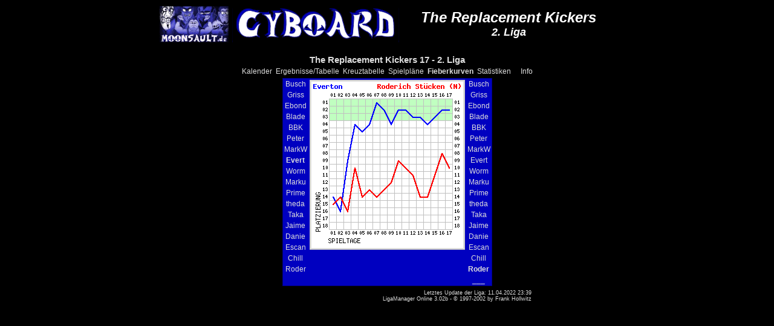

--- FILE ---
content_type: text/html
request_url: http://www.ebondazzar.de/lmo/cyboard_trk-liga2.php?action=graph&file=ligen/trk17-liga2.l98&stat1=8&stat2=18
body_size: 1819
content:
<html>

<head>
<title>The Replacement Kickers 2. Liga</title>
<link rel="SHORTCUT ICON" href="favicon2.ico">
</head>

<body bgcolor="#000000" text="#FFFFFF">
<p align="center">
<table border="0" cellspacing="2" cellpadding="0" align="center">
<tr>
<td><img border="0" src="../pics/bbtitle.gif" align="absbottom" width="400" height="60"></td>
<td align="center" width="350"><font size="5" face="Arial"><b><i>The Replacement Kickers<br>
</i></b></font><font size="4" face="Arial"><b><i>2. Liga</i></b></font></td>
</tr>
</table>
</p>
</html>
<center>

<link rel=stylesheet type="text/css" href="lmo-style.css">
<table class="lmomaina" cellspacing="0" cellpadding="0" border="0">
  <tr><td class="lmomain0" colspan="3" align="center"><nobr>The Replacement Kickers 17 - 2. Liga</nobr></td></tr>


  <tr>
    <td class="lmomain1"><nobr>

<a href="/lmo/cyboard_trk-liga2.php?file=ligen/trk17-liga2.l98&amp;action=cal&amp;st=17" title="Anzeige des Kalenders der Liga">Kalender</a>&nbsp;&nbsp;<a href="/lmo/cyboard_trk-liga2.php?file=ligen/trk17-liga2.l98&amp;action=results" title="Anzeige der Spielergebnisse und Tabelle eines bestimmten Spieltags">Ergebnisse/Tabelle</a>&nbsp;&nbsp;<a href="/lmo/cyboard_trk-liga2.php?file=ligen/trk17-liga2.l98&amp;action=cross" title="Anzeige aler Ergebnisse auf einen Blick">Kreuztabelle</a>&nbsp;&nbsp;<a href="/lmo/cyboard_trk-liga2.php?file=ligen/trk17-liga2.l98&amp;action=program" title="Anzeige des Spielplans einer bestimmten Mannschaft">Spielpl&auml;ne</a>&nbsp;&nbsp;Fieberkurven&nbsp;&nbsp;<a href="/lmo/cyboard_trk-liga2.php?file=ligen/trk17-liga2.l98&amp;action=stats&amp;stat1=8&amp;stat2=18" title="Anzeige der Statistiken und Prognosen">Statistiken</a>
    </nobr></td>
    <td class="lmomain1" width="8">&nbsp;</td>
    <td class="lmomain1" align="right"><nobr>

<a href="/lmo/cyboard_trk-liga2.php?file=ligen/trk17-liga2.l98&amp;action=info" title="Informationen zu diesem PHP-Script und seinem Autor">Info</a>      
    </nobr></td>
  </tr><tr>
    <td class="lmomain1" colspan="3" align="center">


<table class="lmosta" cellspacing="0" cellpadding="0" border="0">
  <tr>
    <td valign="top" align="center"><table cellspacing="0" cellpadding="0" border="0">
<tr><td align="center" class="lmost0"><a href="/lmo/cyboard_trk-liga2.php?action=graph&amp;file=ligen/trk17-liga2.l98&amp;stat1=1&amp;stat2=18" title="Die Statistik 1 von Buschi (A)">Busch</a></td></tr><tr><td align="center" class="lmost0"><a href="/lmo/cyboard_trk-liga2.php?action=graph&amp;file=ligen/trk17-liga2.l98&amp;stat1=2&amp;stat2=18" title="Die Statistik 1 von Grissom (A)">Griss</a></td></tr><tr><td align="center" class="lmost0"><a href="/lmo/cyboard_trk-liga2.php?action=graph&amp;file=ligen/trk17-liga2.l98&amp;stat1=3&amp;stat2=18" title="Die Statistik 1 von Ebondazzar">Ebond</a></td></tr><tr><td align="center" class="lmost0"><a href="/lmo/cyboard_trk-liga2.php?action=graph&amp;file=ligen/trk17-liga2.l98&amp;stat1=4&amp;stat2=18" title="Die Statistik 1 von BladeX">Blade</a></td></tr><tr><td align="center" class="lmost0"><a href="/lmo/cyboard_trk-liga2.php?action=graph&amp;file=ligen/trk17-liga2.l98&amp;stat1=5&amp;stat2=18" title="Die Statistik 1 von BBK">BBK</a></td></tr><tr><td align="center" class="lmost0"><a href="/lmo/cyboard_trk-liga2.php?action=graph&amp;file=ligen/trk17-liga2.l98&amp;stat1=6&amp;stat2=18" title="Die Statistik 1 von Peter Neururer">Peter</a></td></tr><tr><td align="center" class="lmost0"><a href="/lmo/cyboard_trk-liga2.php?action=graph&amp;file=ligen/trk17-liga2.l98&amp;stat1=7&amp;stat2=18" title="Die Statistik 1 von Mark Webber">MarkW</a></td></tr><tr><td align="center" class="lmost1">Evert</td></tr><tr><td align="center" class="lmost0"><a href="/lmo/cyboard_trk-liga2.php?action=graph&amp;file=ligen/trk17-liga2.l98&amp;stat1=9&amp;stat2=18" title="Die Statistik 1 von Worm">Worm</a></td></tr><tr><td align="center" class="lmost0"><a href="/lmo/cyboard_trk-liga2.php?action=graph&amp;file=ligen/trk17-liga2.l98&amp;stat1=10&amp;stat2=18" title="Die Statistik 1 von MarkusAEW (N)">Marku</a></td></tr><tr><td align="center" class="lmost0"><a href="/lmo/cyboard_trk-liga2.php?action=graph&amp;file=ligen/trk17-liga2.l98&amp;stat1=11&amp;stat2=18" title="Die Statistik 1 von Primera (N)">Prime</a></td></tr><tr><td align="center" class="lmost0"><a href="/lmo/cyboard_trk-liga2.php?action=graph&amp;file=ligen/trk17-liga2.l98&amp;stat1=12&amp;stat2=18" title="Die Statistik 1 von thedarklord (N)">theda</a></td></tr><tr><td align="center" class="lmost0"><a href="/lmo/cyboard_trk-liga2.php?action=graph&amp;file=ligen/trk17-liga2.l98&amp;stat1=13&amp;stat2=18" title="Die Statistik 1 von Taka (N)">Taka</a></td></tr><tr><td align="center" class="lmost0"><a href="/lmo/cyboard_trk-liga2.php?action=graph&amp;file=ligen/trk17-liga2.l98&amp;stat1=14&amp;stat2=18" title="Die Statistik 1 von Jaime Lannister (N)">Jaime</a></td></tr><tr><td align="center" class="lmost0"><a href="/lmo/cyboard_trk-liga2.php?action=graph&amp;file=ligen/trk17-liga2.l98&amp;stat1=15&amp;stat2=18" title="Die Statistik 1 von Daniel. (N)">Danie</a></td></tr><tr><td align="center" class="lmost0"><a href="/lmo/cyboard_trk-liga2.php?action=graph&amp;file=ligen/trk17-liga2.l98&amp;stat1=16&amp;stat2=18" title="Die Statistik 1 von Escanor (N)">Escan</a></td></tr><tr><td align="center" class="lmost0"><a href="/lmo/cyboard_trk-liga2.php?action=graph&amp;file=ligen/trk17-liga2.l98&amp;stat1=17&amp;stat2=18" title="Die Statistik 1 von Chillhelm (N)">Chill</a></td></tr><tr><td align="center" class="lmost0"><a href="/lmo/cyboard_trk-liga2.php?action=graph&amp;file=ligen/trk17-liga2.l98&amp;stat1=18&amp;stat2=18" title="Die Statistik 1 von Roderich St�cken (N)">Roder</a></td></tr>    </table></td>
    <td valign="top" align="center" class="lmost3"><table class="lmostb" cellspacing="0" cellpadding="0" border="0">

<tr><td class="lmost5" colspan="3"><img src="lmo-paintgraph.php?pganz=2&amp;pgteam1=Everton&amp;pgteam2=Roderich St&uuml;cken (N)&amp;pgteams=18&amp;pgst=17&amp;pgch=0&amp;pgcl=0&amp;pgck=0&amp;pguc=3&amp;pgar=0&amp;pgab=0&amp;pgplatz1=14,16,9,4,5,4,1,2,4,2,2,3,3,4,3,2,2,0&amp;pgplatz2=15,14,16,10,14,13,14,13,12,9,10,11,14,14,11,8,10,0&amp;pgtext1=SPIELTAGE&amp;pgtext2=PLATZIERUNG" border="0"></td></tr>

  </table></td>
    <td valign="top" align="center"><table cellspacing="0" cellpadding="0" border="0">
<tr><td align="center" class="lmost0"><a href="/lmo/cyboard_trk-liga2.php?action=graph&amp;file=ligen/trk17-liga2.l98&amp;stat1=8&amp;stat2=1" title="Die Statistik 2 von Buschi (A)">Busch</a></td></tr><tr><td align="center" class="lmost0"><a href="/lmo/cyboard_trk-liga2.php?action=graph&amp;file=ligen/trk17-liga2.l98&amp;stat1=8&amp;stat2=2" title="Die Statistik 2 von Grissom (A)">Griss</a></td></tr><tr><td align="center" class="lmost0"><a href="/lmo/cyboard_trk-liga2.php?action=graph&amp;file=ligen/trk17-liga2.l98&amp;stat1=8&amp;stat2=3" title="Die Statistik 2 von Ebondazzar">Ebond</a></td></tr><tr><td align="center" class="lmost0"><a href="/lmo/cyboard_trk-liga2.php?action=graph&amp;file=ligen/trk17-liga2.l98&amp;stat1=8&amp;stat2=4" title="Die Statistik 2 von BladeX">Blade</a></td></tr><tr><td align="center" class="lmost0"><a href="/lmo/cyboard_trk-liga2.php?action=graph&amp;file=ligen/trk17-liga2.l98&amp;stat1=8&amp;stat2=5" title="Die Statistik 2 von BBK">BBK</a></td></tr><tr><td align="center" class="lmost0"><a href="/lmo/cyboard_trk-liga2.php?action=graph&amp;file=ligen/trk17-liga2.l98&amp;stat1=8&amp;stat2=6" title="Die Statistik 2 von Peter Neururer">Peter</a></td></tr><tr><td align="center" class="lmost0"><a href="/lmo/cyboard_trk-liga2.php?action=graph&amp;file=ligen/trk17-liga2.l98&amp;stat1=8&amp;stat2=7" title="Die Statistik 2 von Mark Webber">MarkW</a></td></tr><tr><td align="center" class="lmost0"><a href="/lmo/cyboard_trk-liga2.php?action=graph&amp;file=ligen/trk17-liga2.l98&amp;stat1=8&amp;stat2=8" title="Die Statistik 2 von Everton">Evert</a></td></tr><tr><td align="center" class="lmost0"><a href="/lmo/cyboard_trk-liga2.php?action=graph&amp;file=ligen/trk17-liga2.l98&amp;stat1=8&amp;stat2=9" title="Die Statistik 2 von Worm">Worm</a></td></tr><tr><td align="center" class="lmost0"><a href="/lmo/cyboard_trk-liga2.php?action=graph&amp;file=ligen/trk17-liga2.l98&amp;stat1=8&amp;stat2=10" title="Die Statistik 2 von MarkusAEW (N)">Marku</a></td></tr><tr><td align="center" class="lmost0"><a href="/lmo/cyboard_trk-liga2.php?action=graph&amp;file=ligen/trk17-liga2.l98&amp;stat1=8&amp;stat2=11" title="Die Statistik 2 von Primera (N)">Prime</a></td></tr><tr><td align="center" class="lmost0"><a href="/lmo/cyboard_trk-liga2.php?action=graph&amp;file=ligen/trk17-liga2.l98&amp;stat1=8&amp;stat2=12" title="Die Statistik 2 von thedarklord (N)">theda</a></td></tr><tr><td align="center" class="lmost0"><a href="/lmo/cyboard_trk-liga2.php?action=graph&amp;file=ligen/trk17-liga2.l98&amp;stat1=8&amp;stat2=13" title="Die Statistik 2 von Taka (N)">Taka</a></td></tr><tr><td align="center" class="lmost0"><a href="/lmo/cyboard_trk-liga2.php?action=graph&amp;file=ligen/trk17-liga2.l98&amp;stat1=8&amp;stat2=14" title="Die Statistik 2 von Jaime Lannister (N)">Jaime</a></td></tr><tr><td align="center" class="lmost0"><a href="/lmo/cyboard_trk-liga2.php?action=graph&amp;file=ligen/trk17-liga2.l98&amp;stat1=8&amp;stat2=15" title="Die Statistik 2 von Daniel. (N)">Danie</a></td></tr><tr><td align="center" class="lmost0"><a href="/lmo/cyboard_trk-liga2.php?action=graph&amp;file=ligen/trk17-liga2.l98&amp;stat1=8&amp;stat2=16" title="Die Statistik 2 von Escanor (N)">Escan</a></td></tr><tr><td align="center" class="lmost0"><a href="/lmo/cyboard_trk-liga2.php?action=graph&amp;file=ligen/trk17-liga2.l98&amp;stat1=8&amp;stat2=17" title="Die Statistik 2 von Chillhelm (N)">Chill</a></td></tr><tr><td align="center" class="lmost1">Roder</td></tr><tr><td align="center" class="lmost0"><a href="/lmo/cyboard_trk-liga2.php?action=graph&amp;file=ligen/trk17-liga2.l98&amp;stat1=8&amp;stat2=0" title="Keine 2. Mannschaft">___</a></td></tr>    </table></td>
  </tr>
</table>


    </td>
  </tr>
  <tr><td class="lmomain2" colspan="3" align="right">
    <table width="100%" cellspacing="0" cellpadding="0" border="0"><tr>
      <td class="lmomain1" valign="bottom">&nbsp;</td>
      <td class="lmomain2" align="right"><nobr>Letztes Update der Liga: 11.04.2022 23:39<br>LigaManager Online 3.02b - &copy 1997-2002 by Frank Hollwitz</nobr></td>
    </tr></table>
  </td></tr>
</table>


</center>


--- FILE ---
content_type: text/css
request_url: http://www.ebondazzar.de/lmo/lmo-style.css
body_size: 16371
content:
FORM { padding: 0px 0px 0px 0px; margin: 0px; }
TABLE { padding: 0px 0px 0px 0px; margin: 0px; }
  .lmomaina { background: #000000; border: 1px solid #000000; }
  .lmosta { background: #0000c0; border: 1px solid #000080; }
  .lmostb {  background: #dddddd; border: 1px solid #c0c0c0; }
TD {}
  .lmomain0 { padding: 2px; background: #000000; color: #dddddd; font-family: Arial, Helvetica, Sans-Serif; font-size: 11pt; font-weight: bold; }
  .lmomain1 { padding: 2px; background: #000000; color: #dddddd; font-family: Arial, Helvetica, Sans-Serif; font-size: 9pt; font-weight: bold; }
    .lmomain1 a:link { background: #000000; color: #dddddd; font-weight: normal; text-decoration: none; }
    .lmomain1 a:visited { background: #000000; color: #dddddd; font-weight: normal; text-decoration: none; }
    .lmomain1 a:active { background: #dddddd; color: #000000; font-weight: normal; text-decoration: none; }
    .lmomain1 a:hover { background: #dddddd; color: #000000; font-weight: normal; text-decoration: none; }
  .lmomain2 { padding: 2px; background: #000000; color: #dddddd; font-family: Arial, Helvetica, Sans-Serif; font-size: 7pt; font-weight: normal; }
  .lmost0 { padding: 2px; background: #0000c0; color: #404040; font-family: Arial, Helvetica, Sans-Serif; font-size: 9pt; font-weight: normal; }
    .lmost0 a:link { background: #0000c0; color: #dddddd; font-weight: normal; text-decoration: none; }
    .lmost0 a:visited { background: #0000c0; color: #dddddd; font-weight: normal; text-decoration: none; }
    .lmost0 a:active { background: #dddddd; color: #0000c0; font-weight: normal; text-decoration: none; }
    .lmost0 a:hover { background: #dddddd; color: #0000c0; font-weight: normal; text-decoration: none; }
  .lmost0a { padding: 2px; background: #0000c0; color: #dddddd; font-family: Arial, Helvetica, Sans-Serif; font-size: 9pt; font-weight: bold; }
    .lmost0a a:link { background: #0000c0; color: #dddddd; font-weight: bold; text-decoration: none; }
    .lmost0a a:visited { background: #0000c0; color: #dddddd; font-weight: bold; text-decoration: none; }
    .lmost0a a:active { background: #dddddd; color: #0000c0; font-weight: bold; text-decoration: none; }
    .lmost0a a:hover { background: #dddddd; color: #0000c0; font-weight: bold; text-decoration: none; }
  .lmost1 { padding: 2px; background: #0000c0; color: #dddddd; font-family: Arial, Helvetica, Sans-Serif; font-size: 9pt; font-weight: bold; }
  .lmost2 { padding: 2px; background: #0000c0; color: #dddddd; font-family: Arial, Helvetica, Sans-Serif; font-size: 9pt; font-weight: normal; }
    .lmost2 a:link { background: #0000c0; color: #dddddd; font-weight: normal; text-decoration: none; }
    .lmost2 a:visited { background: #0000c0; color: #dddddd; font-weight: normal; text-decoration: none; }
    .lmost2 a:active { background: #dddddd; color: #0000c0; font-weight: normal; text-decoration: none; }
    .lmost2 a:hover { background: #dddddd; color: #0000c0; font-weight: normal; text-decoration: none; }
  .lmost3 { padding: 2px; background: #0000c0; }
  .lmost4 { padding: 2px; background: #c0c0c0; color: #404040; font-family: Arial, Helvetica, Sans-Serif; font-size: 9pt; font-weight: bold; }
    .lmost4 a:link { background: #c0c0c0; color: #404040; font-weight: bold; text-decoration: none; }
    .lmost4 a:visited { background: #c0c0c0; color: #404040; font-weight: bold; text-decoration: none; }
    .lmost4 a:active { background: #c0c0c0; color: #404040; font-weight: bold; text-decoration: overline underline; }
    .lmost4 a:hover { background: #c0c0c0; color: #404040; font-weight: bold; text-decoration: overline underline; }
  .lmost5 { padding: 2px; background: #dddddd; color: #404040; font-family: Arial, Helvetica, Sans-Serif; font-size: 9pt; font-weight: normal; }
    .lmost5 a:link { background: #dddddd; color: #0000ff; font-weight: normal; text-decoration: none; }
    .lmost5 a:visited { background: #dddddd; color: #0000ff; font-weight: normal; text-decoration: none; }
    .lmost5 a:active { background: #dddddd; color: #ff0080; font-weight: normal; text-decoration: overline underline; }
    .lmost5 a:hover { background: #dddddd; color: #ff0080; font-weight: normal; text-decoration: overline underline; }
  .lmost7 { padding: 2px; background: #7FFFFF; color: #404040; font-family: Arial, Helvetica, Sans-Serif; font-size: 9pt; font-weight: normal; }
    .lmost7 a:link { background: #7FFFFF; color: #0000ff; font-weight: normal; text-decoration: none; }
    .lmost7 a:visited { background: #7FFFFF; color: #0000ff; font-weight: normal; text-decoration: none; }
    .lmost7 a:active { background: #7FFFFF; color: #ff0080; font-weight: normal; text-decoration: overline underline; }
    .lmost7 a:hover { background: #7FFFFF; color: #ff0080; font-weight: normal; text-decoration: overline underline; }
  .lmost8 { padding: 2px; background: #dddddd; color: #404040; font-family: Arial, Helvetica, Sans-Serif; font-size: 9pt; font-weight: bold; }
  .lmost9a { padding: 2px; background: #EAED0D; color: #404040; font-family: Arial, Helvetica, Sans-Serif; font-size: 9pt; font-weight: normal; }
    .lmost9a a:link { background: #EAED0D; color: #0000ff; font-weight: normal; text-decoration: none; }
    .lmost9a a:visited { background: #EAED0D; color: #0000ff; font-weight: normal; text-decoration: none; }
    .lmost9a a:active { background: #EAED0D; color: #ff0080; font-weight: normal; text-decoration: overline underline; }
    .lmost9a a:hover { background: #EAED0D; color: #ff0080; font-weight: normal; text-decoration: overline underline; }
  .lmost9b { padding: 2px; background: #DFD7D7; color: #404040; font-family: Arial, Helvetica, Sans-Serif; font-size: 9pt; font-weight: normal; }
    .lmost9b a:link { background: #DFD7D7; color: #0000ff; font-weight: normal; text-decoration: none; }
    .lmost9b a:visited { background: #DFD7D7; color: #0000ff; font-weight: normal; text-decoration: none; }
    .lmost9b a:active { background: #DFD7D7; color: #ff0080; font-weight: normal; text-decoration: overline underline; }
    .lmost9b a:hover { background: #DFD7D7; color: #ff0080; font-weight: normal; text-decoration: overline underline; }
  .lmost9c { padding: 2px; background: #DAAD42; color: #404040; font-family: Arial, Helvetica, Sans-Serif; font-size: 9pt; font-weight: normal; }
    .lmost9c a:link { background: #DAAD42; color: #0000ff; font-weight: normal; text-decoration: none; }
    .lmost9c a:visited { background: #DAAD42; color: #0000ff; font-weight: normal; text-decoration: none; }
    .lmost9c a:active { background: #DAAD42; color: #ff0080; font-weight: normal; text-decoration: overline underline; }
    .lmost9c a:hover { background: #DAAD42; color: #ff0080; font-weight: normal; text-decoration: overline underline; }
  .lmotab1 { padding: 2px; background: #EDF49C; color: #404040; font-family: Arial, Helvetica, Sans-Serif; font-size: 9pt; font-weight: normal; }
    .lmotab1 a:link { background: #EDF49C; color: #0000ff; font-weight: normal; text-decoration: none; }
    .lmotab1 a:visited { background: #EDF49C; color: #0000ff; font-weight: normal; text-decoration: none; }
    .lmotab1 a:active { background: #EDF49C; color: #ff0080; font-weight: normal; text-decoration: overline underline; }
    .lmotab1 a:hover { background: #EDF49C; color: #ff0080; font-weight: normal; text-decoration: overline underline; }
  .lmotab2 { padding: 2px; background: #CCCDFE; color: #404040; font-family: Arial, Helvetica, Sans-Serif; font-size: 9pt; font-weight: normal; }
    .lmotab2 a:link { background: #CCCDFE; color: #0000ff; font-weight: normal; text-decoration: none; }
    .lmotab2 a:visited { background: #CCCDFE; color: #0000ff; font-weight: normal; text-decoration: none; }
    .lmotab2 a:active { background: #CCCDFE; color: #ff0080; font-weight: normal; text-decoration: overline underline; }
    .lmotab2 a:hover { background: #CCCDFE; color: #ff0080; font-weight: normal; text-decoration: overline underline; }
  .lmotab3 { padding: 2px; background: #A6EEED; color: #404040; font-family: Arial, Helvetica, Sans-Serif; font-size: 9pt; font-weight: normal; }
    .lmotab3 a:link { background: #A6EEED; color: #0000ff; font-weight: normal; text-decoration: none; }
    .lmotab3 a:visited { background: #A6EEED; color: #0000ff; font-weight: normal; text-decoration: none; }
    .lmotab3 a:active { background: #A6EEED; color: #ff0080; font-weight: normal; text-decoration: overline underline; }
    .lmotab3 a:hover { background: #A6EEED; color: #ff0080; font-weight: normal; text-decoration: overline underline; }
  .lmotab4 { padding: 2px; background: #C0FFC0; color: #404040; font-family: Arial, Helvetica, Sans-Serif; font-size: 9pt; font-weight: normal; }
    .lmotab4 a:link { background: #C0FFC0; color: #0000ff; font-weight: normal; text-decoration: none; }
    .lmotab4 a:visited { background: #C0FFC0; color: #0000ff; font-weight: normal; text-decoration: none; }
    .lmotab4 a:active { background: #C0FFC0; color: #ff0080; font-weight: normal; text-decoration: overline underline; }
    .lmotab4 a:hover { background: #C0FFC0; color: #ff0080; font-weight: normal; text-decoration: overline underline; }
  .lmotab5 { padding: 2px; background: #FFBBD0; color: #404040; font-family: Arial, Helvetica, Sans-Serif; font-size: 9pt; font-weight: normal; }
    .lmotab5 a:link { background: #FFBBD0; color: #0000ff; font-weight: normal; text-decoration: none; }
    .lmotab5 a:visited { background: #FFBBD0; color: #0000ff; font-weight: normal; text-decoration: none; }
    .lmotab5 a:active { background: #FFBBD0; color: #ff0080; font-weight: normal; text-decoration: overline underline; }
    .lmotab5 a:hover { background: #FFBBD0; color: #ff0080; font-weight: normal; text-decoration: overline underline; }
  .lmotab8 { padding: 2px; background: #FFD0E0; color: #404040; font-family: Arial, Helvetica, Sans-Serif; font-size: 9pt; font-weight: normal; }
    .lmotab8 a:link { background: #FFD0E0; color: #0000ff; font-weight: normal; text-decoration: none; }
    .lmotab8 a:visited { background: #FFD0E0; color: #0000ff; font-weight: normal; text-decoration: none; }
    .lmotab8 a:active { background: #FFD0E0; color: #ff0080; font-weight: normal; text-decoration: overline underline; }
    .lmotab8 a:hover { background: #FFD0E0; color: #ff0080; font-weight: normal; text-decoration: overline underline; }
  .lmotab6 { padding: 2px; background: #FDD597; color: #404040; font-family: Arial, Helvetica, Sans-Serif; font-size: 9pt; font-weight: normal; }
  .lmotab7 { padding: 2px; background: #97FDDA; color: #404040; font-family: Arial, Helvetica, Sans-Serif; font-size: 9pt; font-weight: normal; }
  .lmocross1 { padding: 2px; background: #0000c0; color: #dddddd; font-family: Arial, Helvetica, Sans-Serif; font-size: 8pt; font-weight: bold; }
  .lmocross2 { padding: 2px; background: #0000c0; color: #404040; font-family: Arial, Helvetica, Sans-Serif; font-size: 8pt; font-weight: normal; }
    .lmocross2 a:link { background: #0000c0; color: #dddddd; font-weight: normal; text-decoration: none; }
    .lmocross2 a:visited { background: #0000c0; color: #dddddd; font-weight: normal; text-decoration: none; }
    .lmocross2 a:active { background: #dddddd; color: #0000c0; font-weight: normal; text-decoration: none; }
    .lmocross2 a:hover { background: #dddddd; color: #0000c0; font-weight: normal; text-decoration: none; }
  .lmocross4 { padding: 2px; background: #c0c0c0; color: #404040; font-family: Arial, Helvetica, Sans-Serif; font-size: 8pt; font-weight: bold; }
  .lmocross5 { padding: 2px; background: #dddddd; color: #404040; font-family: Arial, Helvetica, Sans-Serif; font-size: 8pt; font-weight: normal; }
    .lmocross5 a:link { background: #dddddd; color: #0000ff; font-weight: normal; text-decoration: none; }
    .lmocross5 a:visited { background: #dddddd; color: #0000ff; font-weight: normal; text-decoration: none; }
    .lmocross5 a:active { background: #dddddd; color: #ff0080; font-weight: normal; text-decoration: overline underline; }
    .lmocross5 a:hover { background: #dddddd; color: #ff0080; font-weight: normal; text-decoration: overline underline; }
  .lmocross6 { padding: 2px; background: #7FFFFF; color: #404040; font-family: Arial, Helvetica, Sans-Serif; font-size: 8pt; font-weight: normal; }
    .lmocross6 a:link { background: #7FFFFF; color: #0000ff; font-weight: normal; text-decoration: none; }
    .lmocross6 a:visited { background: #7FFFFF; color: #0000ff; font-weight: normal; text-decoration: none; }
    .lmocross6 a:active { background: #7FFFFF; color: #ff0080; font-weight: normal; text-decoration: overline underline; }
    .lmocross6 a:hover { background: #7FFFFF; color: #ff0080; font-weight: normal; text-decoration: overline underline; }
  .lmocalni { padding: 2px; background: #c0c0c0; color: #404040; font-family: Arial, Helvetica, Sans-Serif; font-size: 9pt; font-weight: bold; }
  .lmocalat { border: 1px solid #c0c0c0; padding: 2px; background: #dddddd; color: #404040; font-family: Arial, Helvetica, Sans-Serif; font-size: 9pt; font-weight: bold; }
    .lmocalat a:link { background: #dddddd; color: #0000ff; font-weight: normal; text-decoration: none; }
    .lmocalat a:visited { background: #dddddd; color: #0000ff; font-weight: normal; text-decoration: none; }
    .lmocalat a:active { background: #dddddd; color: #ff0080; font-weight: normal; text-decoration: overline underline; }
    .lmocalat a:hover { background: #dddddd; color: #ff0080; font-weight: normal; text-decoration: overline underline; }
  .lmocalht { border: 1px solid #c0c0c0; padding: 2px; background: #ddddff; color: #404040; font-family: Arial, Helvetica, Sans-Serif; font-size: 9pt; font-weight: bold; }
    .lmocalht a:link { background: #ddddff; color: #0000ff; font-weight: normal; text-decoration: none; }
    .lmocalht a:visited { background: #ddddff; color: #0000ff; font-weight: normal; text-decoration: none; }
    .lmocalht a:active { background: #ddddff; color: #ff0080; font-weight: normal; text-decoration: overline underline; }
    .lmocalht a:hover { background: #ddddff; color: #ff0080; font-weight: normal; text-decoration: overline underline; }
  .lmocalwe { border: 1px solid #c0c0c0; padding: 2px; background: #dddddd; color: #dd0000; font-family: Arial, Helvetica, Sans-Serif; font-size: 9pt; font-weight: bold; }
    .lmocalwe a:link { background: #dddddd; color: #0000ff; font-weight: normal; text-decoration: none; }
    .lmocalwe a:visited { background: #dddddd; color: #0000ff; font-weight: normal; text-decoration: none; }
    .lmocalwe a:active { background: #dddddd; color: #ff0080; font-weight: normal; text-decoration: overline underline; }
    .lmocalwe a:hover { background: #dddddd; color: #ff0080; font-weight: normal; text-decoration: overline underline; }
  .lmocalhe { border: 1px solid #c0c0c0; padding: 2px; background: #ddddff; color: #dd0000; font-family: Arial, Helvetica, Sans-Serif; font-size: 9pt; font-weight: bold; }
    .lmocalhe a:link { background: #ddddff; color: #0000ff; font-weight: normal; text-decoration: none; }
    .lmocalhe a:visited { background: #ddddff; color: #0000ff; font-weight: normal; text-decoration: none; }
    .lmocalhe a:active { background: #ddddff; color: #ff0080; font-weight: normal; text-decoration: overline underline; }
    .lmocalhe a:hover { background: #ddddff; color: #ff0080; font-weight: normal; text-decoration: overline underline; }
  .lmotext { padding: 6px; background: #dddddd; color: #404040; text-align: justify; font-family: Arial, Helvetica, Sans-Serif; font-size: 9pt; font-weight: normal; }
DIV,SPAN {}
  .lmofett { background: #dddddd; color: #404040; text-align: justify; font-family: Arial, Helvetica, Sans-Serif; font-size: 10pt; font-weight: bold; }
LI {}
  .lmoadminli { padding-bottom: 4px; }
INPUT { }
  .lmotickerein { background: #008800; color: #ffffff; border: 1px solid #008800; font-family: Arial, Helvetica, Sans-Serif; font-size: 9pt; font-weight: bold; }
  .lmoadminein { background: #fdfdfd; color: #000000; border: 1px solid #000000; font-family: Arial, Helvetica, Sans-Serif; font-size: 9pt; }
  .lmoadminbut { background: #bbffbb; color: #008800; border-left: 1px solid #008800; border-top: 1px solid #008800; border-right: 2px solid #008800; border-bottom: 2px solid #008800; font-family: Arial, Helvetica, Sans-Serif; font-size: 9pt; font-weight: bold; }
